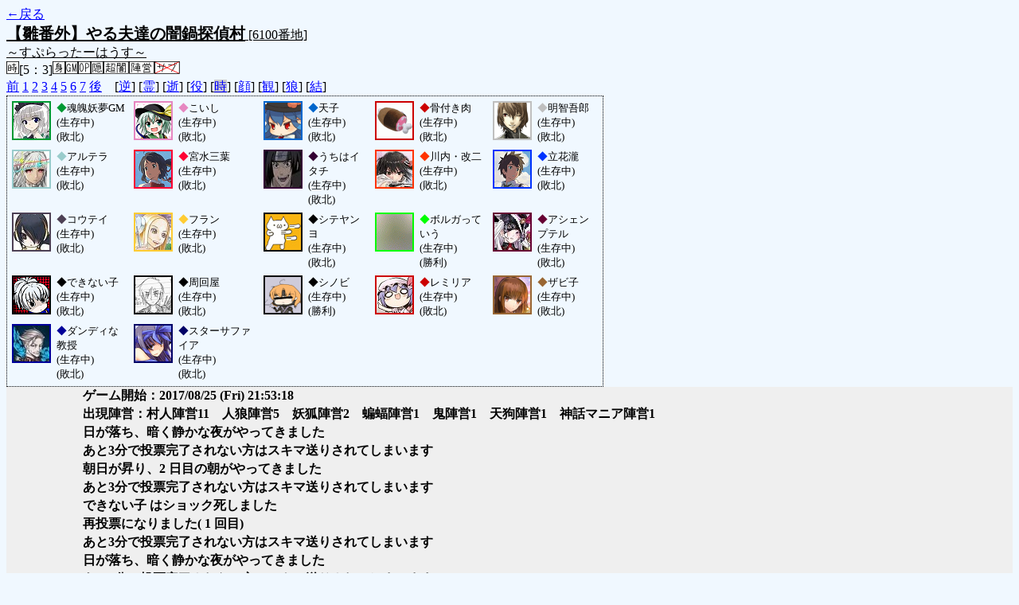

--- FILE ---
content_type: text/html; charset=UTF-8
request_url: http://alicegame.xsrv.jp/hina/old_log.php?room_no=6100&reverse_log=on&heaven_talk=on&heaven_only=on&add_role=on&watch=on&wolf_sight=on&personal_result=on&icon=on&db_no=7
body_size: 2632
content:
<!DOCTYPE html>
<html lang="ja">
<head>
<meta charset="UTF-8">
<title>[6100番地] 【雛番外】やる夫達の闇鍋探偵 - 汝は人狼なりや？[過去ログ]</title>
<link rel="stylesheet" href="./css/old_log.css">
</head>
<body>
<a href="old_log.php?db_no=7">←戻る</a><br>
<span class="room"><span class="room-name">【雛番外】やる夫達の闇鍋探偵村</span> [6100番地]<br><span class="room-comment">～すぷらったーはうす～</span></span><br>
<img src="./img/room_option/real_time.gif" alt="リアルタイム制 (昼： 5 分 / 夜： 3 分)" title="リアルタイム制 (昼： 5 分 / 夜： 3 分)" class="option">[5：3]<img src="./img/room_option/dummy_boy.gif" alt="初日の夜は身代わり君" title="初日の夜は身代わり君" class="option"><img src="./img/room_option/gm_login.gif" alt="身代わり君はGM" title="身代わり君はGM" class="option"><img src="./img/room_option/open_day.gif" alt="オープニングあり" title="オープニングあり" class="option"><img src="./img/room_option/auto_open_cast.gif" alt="自動で霊界の配役を公開する" title="自動で霊界の配役を公開する" class="option"><img src="./img/room_option/chaos_hyper.gif" alt="超・闇鍋モード" title="超・闇鍋モード" class="option"><img src="./img/room_option/chaos_open_cast_camp.gif" alt="配役を通知する:陣営通知" title="配役を通知する:陣営通知" class="option"><img src="./img/room_option/no_sub_role.gif" alt="サブ役職をつけない" title="サブ役職をつけない" class="option"><br>
<a href="#beforegame">前</a>
<a href="#date1">1</a>
<a href="#date2">2</a>
<a href="#date3">3</a>
<a href="#date4">4</a>
<a href="#date5">5</a>
<a href="#date6">6</a>
<a href="#date7">7</a>
<a href="#aftergame">後</a>　[<a href="old_log.php?room_no=6100&heaven_talk=on&heaven_only=on&add_role=on&icon=on&watch=on&wolf_sight=on&personal_result=on&db_no=7" class="option-on">逆</a>]
[<a href="old_log.php?room_no=6100&reverse_log=on&heaven_only=on&add_role=on&icon=on&watch=on&wolf_sight=on&personal_result=on&db_no=7" class="option-on">霊</a>]
[<a href="old_log.php?room_no=6100&reverse_log=on&heaven_talk=on&add_role=on&icon=on&watch=on&wolf_sight=on&personal_result=on&db_no=7" class="option-on">逝</a>]
[<a href="old_log.php?room_no=6100&reverse_log=on&heaven_talk=on&heaven_only=on&icon=on&watch=on&wolf_sight=on&personal_result=on&db_no=7" class="option-on">役</a>]
[<a href="old_log.php?room_no=6100&reverse_log=on&heaven_talk=on&heaven_only=on&add_role=on&icon=on&watch=on&wolf_sight=on&personal_result=on&time=on&db_no=7" class="option-off">時</a>]
[<a href="old_log.php?room_no=6100&reverse_log=on&heaven_talk=on&heaven_only=on&add_role=on&watch=on&wolf_sight=on&personal_result=on&db_no=7" class="option-on">顔</a>]
[<a href="old_log.php?room_no=6100&reverse_log=on&heaven_talk=on&heaven_only=on&add_role=on&icon=on&wolf_sight=on&personal_result=on&db_no=7" class="option-on">観</a>]
[<a href="old_log.php?room_no=6100&reverse_log=on&heaven_talk=on&heaven_only=on&add_role=on&icon=on&watch=on&personal_result=on&db_no=7" class="option-on">狼</a>]
[<a href="old_log.php?room_no=6100&reverse_log=on&heaven_talk=on&heaven_only=on&add_role=on&icon=on&watch=on&wolf_sight=on&db_no=7" class="option-on">結</a>]

<div class="player"><table><tr>
<td><img src="./user_icon/5651.jpg" alt="icon" title="切れぬものなど" style="border-color:#009933;" width="45" height="45"></td>
<td><span class="symbol" style="color:#009933;">◆</span>魂魄妖夢GM<br>(生存中)<br>(敗北)</td>
<td><img src="./user_icon/8061.png" alt="icon" title="無意識パワー" style="border-color:#E687C1;" width="45" height="45"></td>
<td><span class="symbol" style="color:#E687C1;">◆</span>こいし<br>(生存中)<br>(敗北)</td>
<td><img src="./user_icon/4951.png" alt="icon" title="" style="border-color:#0066CC;" width="45" height="45"></td>
<td><span class="symbol" style="color:#0066CC;">◆</span>天子<br>(生存中)<br>(敗北)</td>
<td><img src="./user_icon/310.gif" alt="icon" title="" style="border-color:#CC0000;" width="45" height="45"></td>
<td><span class="symbol" style="color:#CC0000;">◆</span>骨付き肉<br>(生存中)<br>(敗北)</td>
<td><img src="./user_icon/10486.jpg" alt="icon" title="" style="border-color:#BFBFBF;" width="45" height="45"></td>
<td><span class="symbol" style="color:#BFBFBF;">◆</span>明智吾郎<br>(生存中)<br>(敗北)</td>
</tr>
<tr>
<td><img src="./user_icon/9061.jpg" alt="icon" title="一本釣り記念" style="border-color:#99CCCC;" width="45" height="45"></td>
<td><span class="symbol" style="color:#99CCCC;">◆</span>アルテラ<br>(生存中)<br>(敗北)</td>
<td><img src="./user_icon/10270.png" alt="icon" title="私、私だよ、覚えてる？" style="border-color:#FF0033;" width="45" height="45"></td>
<td><span class="symbol" style="color:#FF0033;">◆</span>宮水三葉<br>(生存中)<br>(敗北)</td>
<td><img src="./user_icon/6196.jpg" alt="icon" title="犠牲になったのだ・・・" style="border-color:#330033;" width="45" height="45"></td>
<td><span class="symbol" style="color:#330033;">◆</span>うちはイタチ<br>(生存中)<br>(敗北)</td>
<td><img src="./user_icon/7851.jpg" alt="icon" title="軽巡洋艦" style="border-color:#FF3300;" width="45" height="45"></td>
<td><span class="symbol" style="color:#FF3300;">◆</span>川内・改二<br>(生存中)<br>(敗北)</td>
<td><img src="./user_icon/10269.png" alt="icon" title=" " style="border-color:#0033FF;" width="45" height="45"></td>
<td><span class="symbol" style="color:#0033FF;">◆</span>立花瀧<br>(生存中)<br>(敗北)</td>
</tr>
<tr>
<td><img src="./user_icon/10600.jpg" alt="icon" title="私は神" style="border-color:#4D4054;" width="45" height="45"></td>
<td><span class="symbol" style="color:#4D4054;">◆</span>コウテイ<br>(生存中)<br>(敗北)</td>
<td><img src="./user_icon/5942.jpg" alt="icon" title="バーサーカーのサーヴァント" style="border-color:#FFCC33;" width="45" height="45"></td>
<td><span class="symbol" style="color:#FFCC33;">◆</span>フラン<br>(生存中)<br>(敗北)</td>
<td><img src="./user_icon/2577.jpg" alt="icon" title="ボッコボコにしてやんよ" style="border-color:#000000;" width="45" height="45"></td>
<td><span class="symbol" style="color:#000000;">◆</span>シテヤンヨ<br>(生存中)<br>(敗北)</td>
<td><img src="./user_icon/3011.gif" alt="icon" title="" style="border-color:#00FF00;" width="45" height="45"></td>
<td><span class="symbol" style="color:#00FF00;">◆</span>ボルガっていう<br>(生存中)<br>(勝利)</td>
<td><img src="./user_icon/9878.jpg" alt="icon" title="真夜中の戦姫" style="border-color:#660033;" width="45" height="45"></td>
<td><span class="symbol" style="color:#660033;">◆</span>アシェンプテル<br>(生存中)<br>(敗北)</td>
</tr>
<tr>
<td><img src="./user_icon/6414.png" alt="icon" title="" style="border-color:#000000;" width="45" height="45"></td>
<td><span class="symbol" style="color:#000000;">◆</span>できない子<br>(生存中)<br>(敗北)</td>
<td><img src="./user_icon/8918.png" alt="icon" title="" style="border-color:#000000;" width="45" height="45"></td>
<td><span class="symbol" style="color:#000000;">◆</span>周回屋<br>(生存中)<br>(敗北)</td>
<td><img src="./user_icon/906.png" alt="icon" title=" " style="border-color:#000000;" width="45" height="45"></td>
<td><span class="symbol" style="color:#000000;">◆</span>シノビ<br>(生存中)<br>(勝利)</td>
<td><img src="./user_icon/8003.jpg" alt="icon" title="おぜう探偵" style="border-color:#CC0000;" width="45" height="45"></td>
<td><span class="symbol" style="color:#CC0000;">◆</span>レミリア<br>(生存中)<br>(敗北)</td>
<td><img src="./user_icon/10438.png" alt="icon" title="名探偵だぞえ ザビ美ちゃん" style="border-color:#996633;" width="45" height="45"></td>
<td><span class="symbol" style="color:#996633;">◆</span>ザビ子<br>(生存中)<br>(敗北)</td>
</tr>
<tr>
<td><img src="./user_icon/10535.jpg" alt="icon" title="パパと呼びなさい。" style="border-color:#000099;" width="45" height="45"></td>
<td><span class="symbol" style="color:#000099;">◆</span>ダンディな教授<br>(生存中)<br>(敗北)</td>
<td><img src="./user_icon/4467.png" alt="icon" title="狂気の基本は心のクラッシュ&amp;ビルド、闇鍋探偵と同じね" style="border-color:#000066;" width="45" height="45"></td>
<td><span class="symbol" style="color:#000066;">◆</span>スターサファイア<br>(生存中)<br>(敗北)</td>
</tr></table></div>
<table id="date1" class="talk night">
<tr>
<td class="system-user" colspan="2">ゲーム開始：2017/08/25 (Fri) 21:53:18</td>
</tr>
</table>
<table id="date1_day" class="talk day">
<tr>
<td class="system-user" colspan="2">出現陣営：村人陣営11　人狼陣営5　妖狐陣営2　蝙蝠陣営1　鬼陣営1　天狗陣営1　神話マニア陣営1</td>
</tr>
</table>
<table id="date1_night" class="talk night">
<tr>
<td class="system-user" colspan="2">日が落ち、暗く静かな夜がやってきました</td>
</tr>
<tr>
<td class="system-user" colspan="2">あと3分で投票完了されない方はスキマ送りされてしまいます</td>
</tr>
</table>
<table id="date2" class="talk day">
<tr>
<td class="system-user" colspan="2">朝日が昇り、2 日目の朝がやってきました</td>
</tr>
<tr>
<td class="system-user" colspan="2">あと3分で投票完了されない方はスキマ送りされてしまいます</td>
</tr>
<tr>
<td class="system-user" colspan="2">できない子 はショック死しました</td>
</tr>
<tr>
<td class="system-user" colspan="2">再投票になりました( 1 回目)</td>
</tr>
<tr>
<td class="system-user" colspan="2">あと3分で投票完了されない方はスキマ送りされてしまいます</td>
</tr>
</table>
<table id="date2_night" class="talk night">
<tr>
<td class="system-user" colspan="2">日が落ち、暗く静かな夜がやってきました</td>
</tr>
<tr>
<td class="system-user" colspan="2">あと3分で投票完了されない方はスキマ送りされてしまいます</td>
</tr>
</table>
<table id="date3" class="talk day">
<tr>
<td class="system-user" colspan="2">朝日が昇り、3 日目の朝がやってきました</td>
</tr>
<tr>
<td class="system-user" colspan="2">あと3分で投票完了されない方はスキマ送りされてしまいます</td>
</tr>
</table>
<table id="date3_night" class="talk night">
<tr>
<td class="system-user" colspan="2">日が落ち、暗く静かな夜がやってきました</td>
</tr>
<tr>
<td class="system-user" colspan="2">あと3分で投票完了されない方はスキマ送りされてしまいます</td>
</tr>
</table>
<table id="date4" class="talk day">
<tr>
<td class="system-user" colspan="2">朝日が昇り、4 日目の朝がやってきました</td>
</tr>
<tr>
<td class="system-user" colspan="2">あと3分で投票完了されない方はスキマ送りされてしまいます</td>
</tr>
</table>
<table id="date4_night" class="talk night">
<tr>
<td class="system-user" colspan="2">日が落ち、暗く静かな夜がやってきました</td>
</tr>
<tr>
<td class="system-user" colspan="2">あと3分で投票完了されない方はスキマ送りされてしまいます</td>
</tr>
</table>
<table id="date5" class="talk day">
<tr>
<td class="system-user" colspan="2">朝日が昇り、5 日目の朝がやってきました</td>
</tr>
<tr>
<td class="system-user" colspan="2">あと3分で投票完了されない方はスキマ送りされてしまいます</td>
</tr>
</table>
<table id="date5_night" class="talk night">
<tr>
<td class="system-user" colspan="2">日が落ち、暗く静かな夜がやってきました</td>
</tr>
<tr>
<td class="system-user" colspan="2">あと3分で投票完了されない方はスキマ送りされてしまいます</td>
</tr>
</table>
<table id="date6" class="talk day">
<tr>
<td class="system-user" colspan="2">朝日が昇り、6 日目の朝がやってきました</td>
</tr>
<tr>
<td class="system-user" colspan="2">あと3分で投票完了されない方はスキマ送りされてしまいます</td>
</tr>
</table>
<table id="date6_night" class="talk night">
<tr>
<td class="system-user" colspan="2">日が落ち、暗く静かな夜がやってきました</td>
</tr>
<tr>
<td class="system-user" colspan="2">あと3分で投票完了されない方はスキマ送りされてしまいます</td>
</tr>
</table>
<table id="date7" class="talk day">
<tr>
<td class="system-user" colspan="2">朝日が昇り、7 日目の朝がやってきました</td>
</tr>
<tr>
<td class="system-user" colspan="2">あと3分で投票完了されない方はスキマ送りされてしまいます</td>
</tr>
</table>
<table id="date7_night" class="talk night">
<tr>
<td class="system-user" colspan="2">日が落ち、暗く静かな夜がやってきました</td>
</tr>
</table>
</body>
</html>

--- FILE ---
content_type: text/css
request_url: http://alicegame.xsrv.jp/hina/css/ability.css
body_size: 576
content:
@charset "utf-8";
/* class RoleHTML */
.ability { /* 共通デザイン */
  padding: 0 3em;
  color: #FFFAFA;
  font-size: 14pt;
  font-weight: bold;
}
.ability-dead { /* 死んでいる場合 */
  background-color: #CC0000;
}
.ability-partner { /* 仲間の表示 */
  border: 1px solid;
  border-collapse: collapse;
}
.ability-partner td {
  border: 1px solid;
  vertical-align: middle;
}
.ability-result { /* 能力の結果表示 */
  border: 1px solid #000000;
  border-collapse: collapse;
}
.ability-result td {
  border: 0px solid #000000;
  vertical-align: middle;
}
